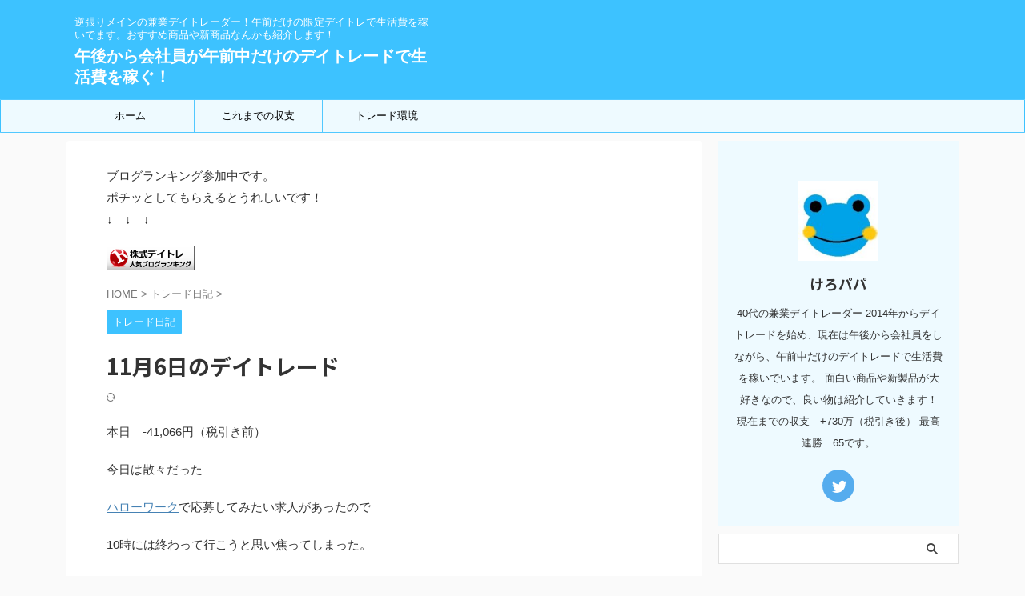

--- FILE ---
content_type: text/html; charset=UTF-8
request_url: https://trade.usakero.com/2018-11-06-232739/
body_size: 18168
content:

<!DOCTYPE html>
<!--[if lt IE 7]>
<html class="ie6" lang="ja"> <![endif]-->
<!--[if IE 7]>
<html class="i7" lang="ja"> <![endif]-->
<!--[if IE 8]>
<html class="ie" lang="ja"> <![endif]-->
<!--[if gt IE 8]><!-->
<html lang="ja" class="s-navi-search-overlay ">
	<!--<![endif]-->
	<head prefix="og: http://ogp.me/ns# fb: http://ogp.me/ns/fb# article: http://ogp.me/ns/article#">
		
	<!-- Global site tag (gtag.js) - Google Analytics -->
	<script async src="https://www.googletagmanager.com/gtag/js?id=UA-149460363-4"></script>
	<script>
	  window.dataLayer = window.dataLayer || [];
	  function gtag(){dataLayer.push(arguments);}
	  gtag('js', new Date());

	  gtag('config', 'UA-149460363-4');
	</script>
			<meta charset="UTF-8" >
		<meta name="viewport" content="width=device-width,initial-scale=1.0,user-scalable=no,viewport-fit=cover">
		<meta name="format-detection" content="telephone=no" >
		<meta name="referrer" content="no-referrer-when-downgrade"/>

		
		<link rel="alternate" type="application/rss+xml" title="午後から会社員が午前中だけのデイトレードで生活費を稼ぐ！ RSS Feed" href="https://trade.usakero.com/feed/" />
		<link rel="pingback" href="https://trade.usakero.com/xmlrpc.php" >
		<!--[if lt IE 9]>
		<script src="https://trade.usakero.com/wp-content/themes/affinger/js/html5shiv.js"></script>
		<![endif]-->
				<!--||  JM Twitter Cards by jmau111 v12  ||-->
<meta name="twitter:card" content="summary">
<meta name="twitter:creator" content="@p_usakero">
<meta name="twitter:site" content="@うさけろデイトレ">
<meta name="twitter:title" content="11月6日のデイトレード">
<!--||  /JM Twitter Cards by jmau111 v12  ||-->
<meta name='robots' content='max-image-preview:large' />
<link media="all" href="https://trade.usakero.com/wp-content/cache/autoptimize/css/autoptimize_6981192dd842e969f9bf91e05c7986f5.css" rel="stylesheet"><title>11月6日のデイトレード - 午後から会社員が午前中だけのデイトレードで生活費を稼ぐ！</title>
<link rel='dns-prefetch' href='//ajax.googleapis.com' />
<link rel='dns-prefetch' href='//s.w.org' />
<link rel='dns-prefetch' href='//c0.wp.com' />
		<!-- This site uses the Google Analytics by MonsterInsights plugin v9.11.1 - Using Analytics tracking - https://www.monsterinsights.com/ -->
							<script src="//www.googletagmanager.com/gtag/js?id=G-VGJN67CM3S"  data-cfasync="false" data-wpfc-render="false" type="text/javascript" async></script>
			<script data-cfasync="false" data-wpfc-render="false" type="text/javascript">
				var mi_version = '9.11.1';
				var mi_track_user = true;
				var mi_no_track_reason = '';
								var MonsterInsightsDefaultLocations = {"page_location":"https:\/\/trade.usakero.com\/2018-11-06-232739\/"};
								if ( typeof MonsterInsightsPrivacyGuardFilter === 'function' ) {
					var MonsterInsightsLocations = (typeof MonsterInsightsExcludeQuery === 'object') ? MonsterInsightsPrivacyGuardFilter( MonsterInsightsExcludeQuery ) : MonsterInsightsPrivacyGuardFilter( MonsterInsightsDefaultLocations );
				} else {
					var MonsterInsightsLocations = (typeof MonsterInsightsExcludeQuery === 'object') ? MonsterInsightsExcludeQuery : MonsterInsightsDefaultLocations;
				}

								var disableStrs = [
										'ga-disable-G-VGJN67CM3S',
									];

				/* Function to detect opted out users */
				function __gtagTrackerIsOptedOut() {
					for (var index = 0; index < disableStrs.length; index++) {
						if (document.cookie.indexOf(disableStrs[index] + '=true') > -1) {
							return true;
						}
					}

					return false;
				}

				/* Disable tracking if the opt-out cookie exists. */
				if (__gtagTrackerIsOptedOut()) {
					for (var index = 0; index < disableStrs.length; index++) {
						window[disableStrs[index]] = true;
					}
				}

				/* Opt-out function */
				function __gtagTrackerOptout() {
					for (var index = 0; index < disableStrs.length; index++) {
						document.cookie = disableStrs[index] + '=true; expires=Thu, 31 Dec 2099 23:59:59 UTC; path=/';
						window[disableStrs[index]] = true;
					}
				}

				if ('undefined' === typeof gaOptout) {
					function gaOptout() {
						__gtagTrackerOptout();
					}
				}
								window.dataLayer = window.dataLayer || [];

				window.MonsterInsightsDualTracker = {
					helpers: {},
					trackers: {},
				};
				if (mi_track_user) {
					function __gtagDataLayer() {
						dataLayer.push(arguments);
					}

					function __gtagTracker(type, name, parameters) {
						if (!parameters) {
							parameters = {};
						}

						if (parameters.send_to) {
							__gtagDataLayer.apply(null, arguments);
							return;
						}

						if (type === 'event') {
														parameters.send_to = monsterinsights_frontend.v4_id;
							var hookName = name;
							if (typeof parameters['event_category'] !== 'undefined') {
								hookName = parameters['event_category'] + ':' + name;
							}

							if (typeof MonsterInsightsDualTracker.trackers[hookName] !== 'undefined') {
								MonsterInsightsDualTracker.trackers[hookName](parameters);
							} else {
								__gtagDataLayer('event', name, parameters);
							}
							
						} else {
							__gtagDataLayer.apply(null, arguments);
						}
					}

					__gtagTracker('js', new Date());
					__gtagTracker('set', {
						'developer_id.dZGIzZG': true,
											});
					if ( MonsterInsightsLocations.page_location ) {
						__gtagTracker('set', MonsterInsightsLocations);
					}
										__gtagTracker('config', 'G-VGJN67CM3S', {"forceSSL":"true","link_attribution":"true"} );
										window.gtag = __gtagTracker;										(function () {
						/* https://developers.google.com/analytics/devguides/collection/analyticsjs/ */
						/* ga and __gaTracker compatibility shim. */
						var noopfn = function () {
							return null;
						};
						var newtracker = function () {
							return new Tracker();
						};
						var Tracker = function () {
							return null;
						};
						var p = Tracker.prototype;
						p.get = noopfn;
						p.set = noopfn;
						p.send = function () {
							var args = Array.prototype.slice.call(arguments);
							args.unshift('send');
							__gaTracker.apply(null, args);
						};
						var __gaTracker = function () {
							var len = arguments.length;
							if (len === 0) {
								return;
							}
							var f = arguments[len - 1];
							if (typeof f !== 'object' || f === null || typeof f.hitCallback !== 'function') {
								if ('send' === arguments[0]) {
									var hitConverted, hitObject = false, action;
									if ('event' === arguments[1]) {
										if ('undefined' !== typeof arguments[3]) {
											hitObject = {
												'eventAction': arguments[3],
												'eventCategory': arguments[2],
												'eventLabel': arguments[4],
												'value': arguments[5] ? arguments[5] : 1,
											}
										}
									}
									if ('pageview' === arguments[1]) {
										if ('undefined' !== typeof arguments[2]) {
											hitObject = {
												'eventAction': 'page_view',
												'page_path': arguments[2],
											}
										}
									}
									if (typeof arguments[2] === 'object') {
										hitObject = arguments[2];
									}
									if (typeof arguments[5] === 'object') {
										Object.assign(hitObject, arguments[5]);
									}
									if ('undefined' !== typeof arguments[1].hitType) {
										hitObject = arguments[1];
										if ('pageview' === hitObject.hitType) {
											hitObject.eventAction = 'page_view';
										}
									}
									if (hitObject) {
										action = 'timing' === arguments[1].hitType ? 'timing_complete' : hitObject.eventAction;
										hitConverted = mapArgs(hitObject);
										__gtagTracker('event', action, hitConverted);
									}
								}
								return;
							}

							function mapArgs(args) {
								var arg, hit = {};
								var gaMap = {
									'eventCategory': 'event_category',
									'eventAction': 'event_action',
									'eventLabel': 'event_label',
									'eventValue': 'event_value',
									'nonInteraction': 'non_interaction',
									'timingCategory': 'event_category',
									'timingVar': 'name',
									'timingValue': 'value',
									'timingLabel': 'event_label',
									'page': 'page_path',
									'location': 'page_location',
									'title': 'page_title',
									'referrer' : 'page_referrer',
								};
								for (arg in args) {
																		if (!(!args.hasOwnProperty(arg) || !gaMap.hasOwnProperty(arg))) {
										hit[gaMap[arg]] = args[arg];
									} else {
										hit[arg] = args[arg];
									}
								}
								return hit;
							}

							try {
								f.hitCallback();
							} catch (ex) {
							}
						};
						__gaTracker.create = newtracker;
						__gaTracker.getByName = newtracker;
						__gaTracker.getAll = function () {
							return [];
						};
						__gaTracker.remove = noopfn;
						__gaTracker.loaded = true;
						window['__gaTracker'] = __gaTracker;
					})();
									} else {
										console.log("");
					(function () {
						function __gtagTracker() {
							return null;
						}

						window['__gtagTracker'] = __gtagTracker;
						window['gtag'] = __gtagTracker;
					})();
									}
			</script>
							<!-- / Google Analytics by MonsterInsights -->
		<script type="text/javascript">
window._wpemojiSettings = {"baseUrl":"https:\/\/s.w.org\/images\/core\/emoji\/14.0.0\/72x72\/","ext":".png","svgUrl":"https:\/\/s.w.org\/images\/core\/emoji\/14.0.0\/svg\/","svgExt":".svg","source":{"concatemoji":"https:\/\/trade.usakero.com\/wp-includes\/js\/wp-emoji-release.min.js?ver=6.0.1"}};
/*! This file is auto-generated */
!function(e,a,t){var n,r,o,i=a.createElement("canvas"),p=i.getContext&&i.getContext("2d");function s(e,t){var a=String.fromCharCode,e=(p.clearRect(0,0,i.width,i.height),p.fillText(a.apply(this,e),0,0),i.toDataURL());return p.clearRect(0,0,i.width,i.height),p.fillText(a.apply(this,t),0,0),e===i.toDataURL()}function c(e){var t=a.createElement("script");t.src=e,t.defer=t.type="text/javascript",a.getElementsByTagName("head")[0].appendChild(t)}for(o=Array("flag","emoji"),t.supports={everything:!0,everythingExceptFlag:!0},r=0;r<o.length;r++)t.supports[o[r]]=function(e){if(!p||!p.fillText)return!1;switch(p.textBaseline="top",p.font="600 32px Arial",e){case"flag":return s([127987,65039,8205,9895,65039],[127987,65039,8203,9895,65039])?!1:!s([55356,56826,55356,56819],[55356,56826,8203,55356,56819])&&!s([55356,57332,56128,56423,56128,56418,56128,56421,56128,56430,56128,56423,56128,56447],[55356,57332,8203,56128,56423,8203,56128,56418,8203,56128,56421,8203,56128,56430,8203,56128,56423,8203,56128,56447]);case"emoji":return!s([129777,127995,8205,129778,127999],[129777,127995,8203,129778,127999])}return!1}(o[r]),t.supports.everything=t.supports.everything&&t.supports[o[r]],"flag"!==o[r]&&(t.supports.everythingExceptFlag=t.supports.everythingExceptFlag&&t.supports[o[r]]);t.supports.everythingExceptFlag=t.supports.everythingExceptFlag&&!t.supports.flag,t.DOMReady=!1,t.readyCallback=function(){t.DOMReady=!0},t.supports.everything||(n=function(){t.readyCallback()},a.addEventListener?(a.addEventListener("DOMContentLoaded",n,!1),e.addEventListener("load",n,!1)):(e.attachEvent("onload",n),a.attachEvent("onreadystatechange",function(){"complete"===a.readyState&&t.readyCallback()})),(e=t.source||{}).concatemoji?c(e.concatemoji):e.wpemoji&&e.twemoji&&(c(e.twemoji),c(e.wpemoji)))}(window,document,window._wpemojiSettings);
</script>

	










<link rel='stylesheet' id='fonts-googleapis-notosansjp-css'  href='//fonts.googleapis.com/css?family=Noto+Sans+JP%3A400%2C700&#038;display=swap&#038;subset=japanese&#038;ver=6.0.1' type='text/css' media='all' />


<link rel='stylesheet' id='single-css'  href='https://trade.usakero.com/wp-content/themes/affinger/st-rankcss.php' type='text/css' media='all' />
<link rel='stylesheet' id='st-themecss-css'  href='https://trade.usakero.com/wp-content/themes/affinger/st-themecss-loader.php?ver=6.0.1' type='text/css' media='all' />

<script type='text/javascript' async='async' src='https://trade.usakero.com/wp-content/plugins/google-analytics-for-wordpress/assets/js/frontend-gtag.min.js?ver=9.11.1' id='monsterinsights-frontend-script-js'></script>
<script data-cfasync="false" data-wpfc-render="false" type="text/javascript" id='monsterinsights-frontend-script-js-extra'>/* <![CDATA[ */
var monsterinsights_frontend = {"js_events_tracking":"true","download_extensions":"doc,pdf,ppt,zip,xls,docx,pptx,xlsx","inbound_paths":"[{\"path\":\"\\\/go\\\/\",\"label\":\"affiliate\"},{\"path\":\"\\\/recommend\\\/\",\"label\":\"affiliate\"}]","home_url":"https:\/\/trade.usakero.com","hash_tracking":"false","v4_id":"G-VGJN67CM3S"};/* ]]> */
</script>
<script type='text/javascript' async='async' src='//ajax.googleapis.com/ajax/libs/jquery/1.11.3/jquery.min.js?ver=1.11.3' id='jquery-js'></script>
<script type='text/javascript' async='async' src='https://trade.usakero.com/wp-content/cache/autoptimize/js/autoptimize_single_9efd56b72b4340d81698220fddc4813c.js?v=1.1.10' id='yyi_rinker_event_tracking_script-js'></script>
<link rel="https://api.w.org/" href="https://trade.usakero.com/wp-json/" /><link rel="alternate" type="application/json" href="https://trade.usakero.com/wp-json/wp/v2/posts/86" /><link rel='shortlink' href='https://trade.usakero.com/?p=86' />
<link rel="alternate" type="application/json+oembed" href="https://trade.usakero.com/wp-json/oembed/1.0/embed?url=https%3A%2F%2Ftrade.usakero.com%2F2018-11-06-232739%2F" />
<link rel="alternate" type="text/xml+oembed" href="https://trade.usakero.com/wp-json/oembed/1.0/embed?url=https%3A%2F%2Ftrade.usakero.com%2F2018-11-06-232739%2F&#038;format=xml" />
	
		<meta name="robots" content="index, follow" />
<meta name="google-site-verification" content="3vYgHWez1f29L2cJLwPqUUQQGE5-gbrLfRHSb_Rf8u8" />
<script data-ad-client="ca-pub-3313050503049643" async src="https://pagead2.googlesyndication.com/pagead/js/adsbygoogle.js"></script>
<link rel="canonical" href="https://trade.usakero.com/2018-11-06-232739/" />

<!-- Jetpack Open Graph Tags -->
<meta property="og:type" content="article" />
<meta property="og:title" content="11月6日のデイトレード" />
<meta property="og:url" content="https://trade.usakero.com/2018-11-06-232739/" />
<meta property="og:description" content="本日　-41,066円（税引き前） 今日は散々だった ハローワークで応募してみたい求人があったので 10時には&hellip;" />
<meta property="article:published_time" content="2018-11-06T14:27:39+00:00" />
<meta property="article:modified_time" content="-001-11-30T00:00:00+00:00" />
<meta property="og:site_name" content="午後から会社員が午前中だけのデイトレードで生活費を稼ぐ！" />
<meta property="og:image" content="https://trade.usakero.com/wp-content/uploads/2020/09/cropped-kero_pa_niko1.jpg" />
<meta property="og:image:width" content="512" />
<meta property="og:image:height" content="512" />
<meta property="og:image:alt" content="" />
<meta property="og:locale" content="ja_JP" />

<!-- End Jetpack Open Graph Tags -->
<link rel="icon" href="https://trade.usakero.com/wp-content/uploads/2020/09/cropped-kero_pa_niko1-32x32.jpg" sizes="32x32" />
<link rel="icon" href="https://trade.usakero.com/wp-content/uploads/2020/09/cropped-kero_pa_niko1-192x192.jpg" sizes="192x192" />
<link rel="apple-touch-icon" href="https://trade.usakero.com/wp-content/uploads/2020/09/cropped-kero_pa_niko1-180x180.jpg" />
<meta name="msapplication-TileImage" content="https://trade.usakero.com/wp-content/uploads/2020/09/cropped-kero_pa_niko1-270x270.jpg" />
		
<!-- OGP -->

<meta property="og:type" content="article">
<meta property="og:title" content="11月6日のデイトレード">
<meta property="og:url" content="https://trade.usakero.com/2018-11-06-232739/">
<meta property="og:description" content="本日　-41,066円（税引き前） 今日は散々だった ハローワークで応募してみたい求人があったので 10時には終わって行こうと思い焦ってしまった。 序盤から全然とれず INしたものは悉く含み損だけが増">
<meta property="og:site_name" content="午後から会社員が午前中だけのデイトレードで生活費を稼ぐ！">
<meta property="og:image" content="https://trade.usakero.com/wp-content/themes/affinger/images/no-img.png">


	<meta property="article:published_time" content="2018-11-06T23:27:39+09:00" />
		<meta property="article:author" content="けろパパ" />

				<meta name="twitter:card" content="summary_large_image">
	
	<meta name="twitter:site" content="@usakero_com">
	<meta name="twitter:title" content="11月6日のデイトレード">
	<meta name="twitter:description" content="本日　-41,066円（税引き前） 今日は散々だった ハローワークで応募してみたい求人があったので 10時には終わって行こうと思い焦ってしまった。 序盤から全然とれず INしたものは悉く含み損だけが増">
	<meta name="twitter:image" content="https://trade.usakero.com/wp-content/themes/affinger/images/no-img.png">
<!-- /OGP -->
		


<script>
	(function (window, document, $, undefined) {
		'use strict';

		var SlideBox = (function () {
			/**
			 * @param $element
			 *
			 * @constructor
			 */
			function SlideBox($element) {
				this._$element = $element;
			}

			SlideBox.prototype.$content = function () {
				return this._$element.find('[data-st-slidebox-content]');
			};

			SlideBox.prototype.$toggle = function () {
				return this._$element.find('[data-st-slidebox-toggle]');
			};

			SlideBox.prototype.$icon = function () {
				return this._$element.find('[data-st-slidebox-icon]');
			};

			SlideBox.prototype.$text = function () {
				return this._$element.find('[data-st-slidebox-text]');
			};

			SlideBox.prototype.is_expanded = function () {
				return !!(this._$element.filter('[data-st-slidebox-expanded="true"]').length);
			};

			SlideBox.prototype.expand = function () {
				var self = this;

				this.$content().slideDown()
					.promise()
					.then(function () {
						var $icon = self.$icon();
						var $text = self.$text();

						$icon.removeClass($icon.attr('data-st-slidebox-icon-collapsed'))
							.addClass($icon.attr('data-st-slidebox-icon-expanded'))

						$text.text($text.attr('data-st-slidebox-text-expanded'))

						self._$element.removeClass('is-collapsed')
							.addClass('is-expanded');

						self._$element.attr('data-st-slidebox-expanded', 'true');
					});
			};

			SlideBox.prototype.collapse = function () {
				var self = this;

				this.$content().slideUp()
					.promise()
					.then(function () {
						var $icon = self.$icon();
						var $text = self.$text();

						$icon.removeClass($icon.attr('data-st-slidebox-icon-expanded'))
							.addClass($icon.attr('data-st-slidebox-icon-collapsed'))

						$text.text($text.attr('data-st-slidebox-text-collapsed'))

						self._$element.removeClass('is-expanded')
							.addClass('is-collapsed');

						self._$element.attr('data-st-slidebox-expanded', 'false');
					});
			};

			SlideBox.prototype.toggle = function () {
				if (this.is_expanded()) {
					this.collapse();
				} else {
					this.expand();
				}
			};

			SlideBox.prototype.add_event_listeners = function () {
				var self = this;

				this.$toggle().on('click', function (event) {
					self.toggle();
				});
			};

			SlideBox.prototype.initialize = function () {
				this.add_event_listeners();
			};

			return SlideBox;
		}());

		function on_ready() {
			var slideBoxes = [];

			$('[data-st-slidebox]').each(function () {
				var $element = $(this);
				var slideBox = new SlideBox($element);

				slideBoxes.push(slideBox);

				slideBox.initialize();
			});

			return slideBoxes;
		}

		$(on_ready);
	}(window, window.document, jQuery));
</script>


<script>
	jQuery(function(){
		jQuery("#toc_container:not(:has(ul ul))").addClass("only-toc");
		jQuery(".st-ac-box ul:has(.cat-item)").each(function(){
			jQuery(this).addClass("st-ac-cat");
		});
	});
</script>

<script>
	jQuery(function(){
						jQuery('.st-star').parent('.rankh4').css('padding-bottom','5px'); // スターがある場合のランキング見出し調整
	});
</script>



	<script>
		$(function() {
			$('.is-style-st-paragraph-kaiwa').wrapInner('<span class="st-paragraph-kaiwa-text">');
		});
	</script>

	<script>
		$(function() {
			$('.is-style-st-paragraph-kaiwa-b').wrapInner('<span class="st-paragraph-kaiwa-text">');
		});
	</script>

<script>
	/* 段落スタイルを調整 */
	$(function() {
		$( '[class^="is-style-st-paragraph-"],[class*=" is-style-st-paragraph-"]' ).wrapInner( '<span class="st-noflex"></span>' );
	});
</script>

	<script>
		jQuery(function($) {
			$("p:empty").remove();
		});
	</script>

			</head>
	<body class="post-template-default single single-post postid-86 single-format-standard not-front-page" >
				<div id="st-ami">
				<div id="wrapper" class="">
				<div id="wrapper-in">
					
<header id="">
	<div id="header-full">
		<div id="headbox-bg">
			<div id="headbox">

					<nav id="s-navi" class="pcnone" data-st-nav data-st-nav-type="normal">
		<dl class="acordion is-active" data-st-nav-primary>
			<dt class="trigger">
				<p class="acordion_button"><span class="op op-menu"><i class="st-fa st-svg-menu"></i></span></p>

				
									<div id="st-mobile-logo"></div>
				
				<!-- 追加メニュー -->
				
				<!-- 追加メニュー2 -->
				
			</dt>

			<dd class="acordion_tree">
				<div class="acordion_tree_content">

											<div class="st-ac-box">
							<div id="search-4" class="st-widgets-box ac-widgets-top widget_search"><div id="search" class="search-custom-d">
	<form method="get" id="searchform" action="https://trade.usakero.com/">
		<label class="hidden" for="s">
					</label>
		<input type="text" placeholder="" value="" name="s" id="s" />
		<input type="submit" value="&#xf002;" class="st-fa" id="searchsubmit" />
	</form>
</div>
<!-- /stinger -->
</div>						</div>
					

												<div class="menu-%e3%82%b0%e3%83%ad%e3%83%bc%e3%83%90%e3%83%ab%e3%83%a1%e3%83%8b%e3%83%a5%e3%83%bc-container"><ul id="menu-%e3%82%b0%e3%83%ad%e3%83%bc%e3%83%90%e3%83%ab%e3%83%a1%e3%83%8b%e3%83%a5%e3%83%bc" class="menu"><li id="menu-item-813" class="menu-item menu-item-type-custom menu-item-object-custom menu-item-home menu-item-813"><a href="https://trade.usakero.com/"><span class="menu-item-label">ホーム</span></a></li>
<li id="menu-item-810" class="menu-item menu-item-type-post_type menu-item-object-page menu-item-810"><a href="https://trade.usakero.com/income/"><span class="menu-item-label">これまでの収支</span></a></li>
<li id="menu-item-4305" class="menu-item menu-item-type-taxonomy menu-item-object-category menu-item-4305"><a href="https://trade.usakero.com/category/environment/"><span class="menu-item-label">トレード環境</span></a></li>
</ul></div>						<div class="clear"></div>

					
				</div>
			</dd>

					</dl>

					</nav>

									<div id="header-l">
						
						<div id="st-text-logo">
							
    
		
			<!-- キャプション -->
			
				          		 	 <p class="descr sitenametop">
           		     	逆張りメインの兼業デイトレーダー！午前だけの限定デイトレで生活費を稼いでます。おすすめ商品や新商品なんかも紹介します！           			 </p>
				
			
			<!-- ロゴ又はブログ名 -->
			          		  <p class="sitename"><a href="https://trade.usakero.com/">
              		                  		    午後から会社員が午前中だけのデイトレードで生活費を稼ぐ！               		           		  </a></p>
        				<!-- ロゴ又はブログ名ここまで -->

		
	
						</div>
					</div><!-- /#header-l -->
				
				<div id="header-r" class="smanone">
					
				</div><!-- /#header-r -->

			</div><!-- /#headbox -->
		</div><!-- /#headbox-bg clearfix -->

		
		
		
		
			

<div id="gazou-wide">
			<div id="st-menubox">
			<div id="st-menuwide">
				<nav class="smanone clearfix"><ul id="menu-%e3%82%b0%e3%83%ad%e3%83%bc%e3%83%90%e3%83%ab%e3%83%a1%e3%83%8b%e3%83%a5%e3%83%bc-1" class="menu"><li class="menu-item menu-item-type-custom menu-item-object-custom menu-item-home menu-item-813"><a href="https://trade.usakero.com/">ホーム</a></li>
<li class="menu-item menu-item-type-post_type menu-item-object-page menu-item-810"><a href="https://trade.usakero.com/income/">これまでの収支</a></li>
<li class="menu-item menu-item-type-taxonomy menu-item-object-category menu-item-4305"><a href="https://trade.usakero.com/category/environment/">トレード環境</a></li>
</ul></nav>			</div>
		</div>
						<div id="st-headerbox">
				<div id="st-header">
				</div>
			</div>
			</div>
	
	</div><!-- #header-full -->

	





</header>

					<div id="content-w">

					
					
	
			<div id="st-header-post-under-box" class="st-header-post-no-data "
		     style="">
			<div class="st-dark-cover">
							</div>
		</div>
	
<div id="content" class="clearfix">
	<div id="contentInner">
		<main>
			<article>
									<div id="post-86" class="st-post post-86 post type-post status-publish format-standard hentry category-trade">
				
					
																
																		<div id="text-16" class="st-widgets-box post-widgets-top widget_text">			<div class="textwidget"><p>ブログランキング参加中です。<br />
ポチッとしてもらえるとうれしいです！<br />
↓　↓　↓</p>
</div>
		</div><div id="custom_html-3" class="widget_text st-widgets-box post-widgets-top widget_custom_html"><div class="textwidget custom-html-widget"><a href="https://blog.with2.net/link/?id=2028456&amp;cid=2341"><img title="デイトレードランキング" src="https://blog.with2.net/img/banner/c/banner_1/br_c_2341_1.gif" width="110" height="31"></a></div></div>											
					<!--ぱんくず -->
											<div
							id="breadcrumb">
							<ol itemscope itemtype="http://schema.org/BreadcrumbList">
								<li itemprop="itemListElement" itemscope itemtype="http://schema.org/ListItem">
									<a href="https://trade.usakero.com" itemprop="item">
										<span itemprop="name">HOME</span>
									</a>
									&gt;
									<meta itemprop="position" content="1"/>
								</li>

								
																	<li itemprop="itemListElement" itemscope itemtype="http://schema.org/ListItem">
										<a href="https://trade.usakero.com/category/trade/" itemprop="item">
											<span
												itemprop="name">トレード日記</span>
										</a>
										&gt;
										<meta itemprop="position" content="2"/>
									</li>
																								</ol>

													</div>
										<!--/ ぱんくず -->

					<!--ループ開始 -->
										
																									<p class="st-catgroup">
								<a href="https://trade.usakero.com/category/trade/" title="View all posts in トレード日記" rel="category tag"><span class="catname st-catid2">トレード日記</span></a>							</p>
						
						<h1 class="entry-title">11月6日のデイトレード</h1>

							<div class="blogbox ">
		<p><span class="kdate">
													<i class="st-fa st-svg-refresh"></i><time class="updated" datetime=""></time>
						</span></p>
	</div>
					
					
					
					<div class="mainbox">
						<div id="nocopy" ><!-- コピー禁止エリアここから -->
							
							
							
							<div class="entry-content">
								<p>本日　-41,066円（税引き前）</p>
</p>
<p>今日は散々だった</p>
<p><a class="keyword" href="http://d.hatena.ne.jp/keyword/%A5%CF%A5%ED%A1%BC%A5%EF%A1%BC%A5%AF">ハローワーク</a>で応募してみたい求人があったので</p>
<p>10時には終わって行こうと思い焦ってしまった。</p>
</p>
<p>序盤から全然とれず</p>
<p>INしたものは悉く含み損だけが増えていく</p>
<p>そんな中でもなんとか収支が-8000円ぐらいで終えれるチャンスがきた</p>
<p>が</p>
<p>欲をかいてしまいそこから下落</p>
<p>更にこんな日は何やってもダメで</p>
<p>4422　ＶＡＬＵＥＮＥＸ</p>
<p>にINしたが瞬間的に+4000円ぐらいの含みになった後急落</p>
<p>またちょっと上がってあともう少しで買値ぐらいと思ったらまたズドンと落とされ</p>
<p>反射的に<a class="keyword" href="http://d.hatena.ne.jp/keyword/%A5%CA%A5%F3%A5%D4%A5%F3">ナンピン</a>し更に下げられ-25000円ぐらいの含み損までいってしまった</p>
<p>それを取り返そうと他にもINしたが全部<a class="keyword" href="http://d.hatena.ne.jp/keyword/%CE%A2%CC%DC">裏目</a>にでてしまい更に含み損拡大</p>
<p>全くいいところなく最後は<a class="keyword" href="http://d.hatena.ne.jp/keyword/%A5%ED%A5%B9%A5%AB%A5%C3%A5%C8">ロスカット</a>の嵐</p>
</p>
<p>今日はとにかくなにもかもがダメだった</p>
<p>自分で決めたルールが守られない</p>
<p>サイテーだった</p>
</p>
<p>この負けを大いに反省し明日はいいトレードができるようにしよう</p>
							</div>
						</div><!-- コピー禁止エリアここまで -->

												
					<div class="adbox">
				
									
		
		
		<div class="textwidget custom-html-widget">
			<script async src="https://pagead2.googlesyndication.com/pagead/js/adsbygoogle.js"></script>
<!-- ダブルレクタングル -->
<ins class="adsbygoogle"
     style="display:inline-block;width:336px;height:300px"
     data-ad-client="ca-pub-3313050503049643"
     data-ad-slot="1818412077"></ins>
<script>
     (adsbygoogle = window.adsbygoogle || []).push({});
</script>		</div>

		
							
	
									<div style="padding-top:10px;">
						
					
		
		
		<div class="textwidget custom-html-widget">
			<script async src="https://pagead2.googlesyndication.com/pagead/js/adsbygoogle.js"></script>
<!-- ダブルレクタングル -->
<ins class="adsbygoogle"
     style="display:inline-block;width:336px;height:300px"
     data-ad-client="ca-pub-3313050503049643"
     data-ad-slot="1818412077"></ins>
<script>
     (adsbygoogle = window.adsbygoogle || []).push({});
</script>		</div>

		
				
	
					</div>
							</div>
			

																					
		<div id="st_custom_html_widget-6" class="widget_text st-widgets-box post-widgets-bottom widget_st_custom_html_widget">
		
		<div class="textwidget custom-html-widget">
			<script async src="https://pagead2.googlesyndication.com/pagead/js/adsbygoogle.js"></script>
<ins class="adsbygoogle"
     style="display:block"
     data-ad-format="autorelaxed"
     data-ad-client="ca-pub-3313050503049643"
     data-ad-slot="8521570157"></ins>
<script>
     (adsbygoogle = window.adsbygoogle || []).push({});
</script>		</div>

		</div>
															
					</div><!-- .mainboxここまで -->

																
					
					
	
	<div class="sns st-sns-singular">
	<ul class="clearfix">
					<!--ツイートボタン-->
			<li class="twitter">
			<a rel="nofollow" onclick="window.open('//twitter.com/intent/tweet?url=https%3A%2F%2Ftrade.usakero.com%2F2018-11-06-232739%2F&text=11%E6%9C%886%E6%97%A5%E3%81%AE%E3%83%87%E3%82%A4%E3%83%88%E3%83%AC%E3%83%BC%E3%83%89&via=usakero_com&tw_p=tweetbutton', '', 'width=500,height=450'); return false;"><i class="st-fa st-svg-twitter"></i><span class="snstext " >Twitter</span></a>
			</li>
		
					<!--シェアボタン-->
			<li class="facebook">
			<a href="//www.facebook.com/sharer.php?src=bm&u=https%3A%2F%2Ftrade.usakero.com%2F2018-11-06-232739%2F&t=11%E6%9C%886%E6%97%A5%E3%81%AE%E3%83%87%E3%82%A4%E3%83%88%E3%83%AC%E3%83%BC%E3%83%89" target="_blank" rel="nofollow noopener"><i class="st-fa st-svg-facebook"></i><span class="snstext " >Share</span>
			</a>
			</li>
		
					<!--ポケットボタン-->
			<li class="pocket">
			<a rel="nofollow" onclick="window.open('//getpocket.com/edit?url=https%3A%2F%2Ftrade.usakero.com%2F2018-11-06-232739%2F&title=11%E6%9C%886%E6%97%A5%E3%81%AE%E3%83%87%E3%82%A4%E3%83%88%E3%83%AC%E3%83%BC%E3%83%89', '', 'width=500,height=350'); return false;"><i class="st-fa st-svg-get-pocket"></i><span class="snstext " >Pocket</span></a></li>
		
					<!--はてブボタン-->
			<li class="hatebu">
				<a href="//b.hatena.ne.jp/entry/https://trade.usakero.com/2018-11-06-232739/" class="hatena-bookmark-button" data-hatena-bookmark-layout="simple" title="11月6日のデイトレード" rel="nofollow"><i class="st-fa st-svg-hateb"></i><span class="snstext " >Hatena</span>
				</a><script type="text/javascript" src="//b.st-hatena.com/js/bookmark_button.js" charset="utf-8" async="async"></script>

			</li>
		
		
					<!--LINEボタン-->
			<li class="line">
			<a href="//line.me/R/msg/text/?11%E6%9C%886%E6%97%A5%E3%81%AE%E3%83%87%E3%82%A4%E3%83%88%E3%83%AC%E3%83%BC%E3%83%89%0Ahttps%3A%2F%2Ftrade.usakero.com%2F2018-11-06-232739%2F" target="_blank" rel="nofollow noopener"><i class="st-fa st-svg-line" aria-hidden="true"></i><span class="snstext" >LINE</span></a>
			</li>
		
		
					<!--URLコピーボタン-->
			<li class="share-copy">
			<a href="#" rel="nofollow" data-st-copy-text="11月6日のデイトレード / https://trade.usakero.com/2018-11-06-232739/"><i class="st-fa st-svg-clipboard"></i><span class="snstext" >URLコピー</span></a>
			</li>
		
	</ul>

	</div>

											
											<p class="tagst">
							<i class="st-fa st-svg-folder-open-o" aria-hidden="true"></i>-<a href="https://trade.usakero.com/category/trade/" rel="category tag">トレード日記</a><br/>
													</p>
					
					<aside>
						<p class="author" style="display:none;"><a href="https://trade.usakero.com/author/xyz/" title="けろパパ" class="vcard author"><span class="fn">author</span></a></p>
																		<!--ループ終了-->

																			
						<!--関連記事-->
						
	
	<h4 class="point"><span class="point-in">関連記事</span></h4>

	
<div class="kanren" data-st-load-more-content
     data-st-load-more-id="fb659d1e-708a-48bb-a55f-1c8afae445ad">
			
			
			
			<dl class="clearfix">
				<dt><a href="https://trade.usakero.com/trade20220207/">
						
															<img width="150" height="150" src="https://trade.usakero.com/wp-content/uploads/2022/02/デイトレアイキャッチ20220207-150x150.png" class="attachment-st_thumb150 size-st_thumb150 wp-post-image" alt="" loading="lazy" srcset="https://trade.usakero.com/wp-content/uploads/2022/02/デイトレアイキャッチ20220207-150x150.png 150w, https://trade.usakero.com/wp-content/uploads/2022/02/デイトレアイキャッチ20220207-100x100.png 100w" sizes="(max-width: 150px) 100vw, 150px" />							
											</a></dt>
				<dd>
					
	
	<p class="st-catgroup itiran-category">
		<a href="https://trade.usakero.com/category/trade/" title="View all posts in トレード日記" rel="category tag"><span class="catname st-catid2">トレード日記</span></a>	</p>

					<h5 class="kanren-t">
						<a href="https://trade.usakero.com/trade20220207/">2月7日のデイトレード</a>
					</h5>

						<div class="st-excerpt smanone">
		<p>本日のトレード内容と反省 今日もヒドイ 今日はやるばやるほどハマっていく泥沼状態 INすればするほどヤラレ続けていく そして相変わらずアルゴに邪魔されまくって売らしてもらえない 含み益で売ろうとすると ... </p>
	</div>

					
				</dd>
			</dl>
		
			
			
			<dl class="clearfix">
				<dt><a href="https://trade.usakero.com/2016-06-23-103809/">
						
							
																	<img src="https://trade.usakero.com/wp-content/themes/affinger/images/no-img.png"
									     alt="no image" title="no image" width="100" height="100"/>
								
							
											</a></dt>
				<dd>
					
	
	<p class="st-catgroup itiran-category">
		<a href="https://trade.usakero.com/category/trade/" title="View all posts in トレード日記" rel="category tag"><span class="catname st-catid2">トレード日記</span></a>	</p>

					<h5 class="kanren-t">
						<a href="https://trade.usakero.com/2016-06-23-103809/">6月23日のデイトレード</a>
					</h5>

						<div class="st-excerpt smanone">
		<p>本日　+12,772円（税引き前） 2日間働いて体中筋肉痛でイタイ・・・ 疲れてるんだけど、朝の6時くらいには目が覚めてしまい、なかなか疲れがとれない・・・ ずっと身体動かしてなかったんで、しばらくは ... </p>
	</div>

					
				</dd>
			</dl>
		
			
			
			<dl class="clearfix">
				<dt><a href="https://trade.usakero.com/2019-09-25-104422/">
						
							
																	<img src="https://trade.usakero.com/wp-content/themes/affinger/images/no-img.png"
									     alt="no image" title="no image" width="100" height="100"/>
								
							
											</a></dt>
				<dd>
					
	
	<p class="st-catgroup itiran-category">
		<a href="https://trade.usakero.com/category/trade/" title="View all posts in トレード日記" rel="category tag"><span class="catname st-catid2">トレード日記</span></a>	</p>

					<h5 class="kanren-t">
						<a href="https://trade.usakero.com/2019-09-25-104422/">9/25のデイトレード</a>
					</h5>

						<div class="st-excerpt smanone">
		<p>本日　+12380円（税引き前） 今日は結構チャンスがあった方なので手数は10トレードほど 以前に比べれば全然少ない ちょっと慎重になりすぎてすところもあるが　もう少しいきたい 6035　IRJHD  ... </p>
	</div>

					
				</dd>
			</dl>
		
			
			
			<dl class="clearfix">
				<dt><a href="https://trade.usakero.com/trade20210618/">
						
															<img width="150" height="150" src="https://trade.usakero.com/wp-content/uploads/2021/06/デイトレアイキャッチ20210618-150x150.png" class="attachment-st_thumb150 size-st_thumb150 wp-post-image" alt="" loading="lazy" srcset="https://trade.usakero.com/wp-content/uploads/2021/06/デイトレアイキャッチ20210618-150x150.png 150w, https://trade.usakero.com/wp-content/uploads/2021/06/デイトレアイキャッチ20210618-100x100.png 100w" sizes="(max-width: 150px) 100vw, 150px" />							
											</a></dt>
				<dd>
					
	
	<p class="st-catgroup itiran-category">
		<a href="https://trade.usakero.com/category/trade/" title="View all posts in トレード日記" rel="category tag"><span class="catname st-catid2">トレード日記</span></a>	</p>

					<h5 class="kanren-t">
						<a href="https://trade.usakero.com/trade20210618/">6月18日のデイトレード</a>
					</h5>

						<div class="st-excerpt smanone">
		<p>昨日はせっかく稼いだのに、後半減らしまくってしまったので、 最後まで集中していきたいと思います 金曜日だし勝ちにこだわりたい 本日のトレード内容と反省 朝すぐに 8040　東京ソワールの下げでIN う ... </p>
	</div>

					
				</dd>
			</dl>
		
			
			
			<dl class="clearfix">
				<dt><a href="https://trade.usakero.com/2018-07-20-114206/">
						
							
																	<img src="https://trade.usakero.com/wp-content/themes/affinger/images/no-img.png"
									     alt="no image" title="no image" width="100" height="100"/>
								
							
											</a></dt>
				<dd>
					
	
	<p class="st-catgroup itiran-category">
		<a href="https://trade.usakero.com/category/trade/" title="View all posts in トレード日記" rel="category tag"><span class="catname st-catid2">トレード日記</span></a>	</p>

					<h5 class="kanren-t">
						<a href="https://trade.usakero.com/2018-07-20-114206/">7月20日のデイトレード</a>
					</h5>

						<div class="st-excerpt smanone">
		<p>本日　+15,466円（税引き前） 朝イチ 一気に下げた 9271　和心 に指値するも自分のはささらずに上げ ささってればなぁ 3904　カヤック に200株INするも下げ ナンピン200株して　都合 ... </p>
	</div>

					
				</dd>
			</dl>
					</div>


						<!--ページナビ-->
						
<div class="p-navi clearfix">

			<a class="st-prev-link" href="https://trade.usakero.com/2018-11-05-102953/">
			<p class="st-prev">
				<i class="st-svg st-svg-angle-right"></i>
																	<span class="st-prev-title">11月5日のデイトレード</span>
			</p>
		</a>
	
			<a class="st-next-link" href="https://trade.usakero.com/2018-11-07-104306/">
			<p class="st-next">
				<span class="st-prev-title">11月7日のデイトレード</span>
																	<i class="st-svg st-svg-angle-right"></i>
			</p>
		</a>
	</div>

					</aside>

				</div>
				<!--/post-->
			</article>
		</main>
	</div>
	<!-- /#contentInner -->
	<div id="side">
	<aside>

					<div class="side-topad">
				<div id="authorst_widget-1" class="ad widget_authorst_widget"><div class="st-author-box st-author-master">

<div class="st-author-profile">
		<div class="st-author-profile-avatar">
					<img alt='アバター画像' src='https://trade.usakero.com/wp-content/uploads/2021/05/kero_pa_niko-150x150.jpg' srcset='https://trade.usakero.com/wp-content/uploads/2021/05/kero_pa_niko.jpg 2x' class='avatar avatar-150 photo' height='150' width='150' />			</div>

	<div class="post st-author-profile-content">
		<p class="st-author-nickname">けろパパ</p>
		<p class="st-author-description">40代の兼業デイトレーダー
2014年からデイトレードを始め、現在は午後から会社員をしながら、午前中だけのデイトレードで生活費を稼いでいます。
面白い商品や新製品が大好きなので、良い物は紹介していきます！
現在までの収支　+730万（税引き後）
最高連勝　65です。</p>
		<div class="sns">
			<ul class="profile-sns clearfix">

									<li class="twitter"><a rel="nofollow" href="https://twitter.com/usakero_com" target="_blank"><i class="st-fa st-svg-twitter" aria-hidden="true"></i></a></li>
				
				
				
				
				
				
				
				
			</ul>
		</div>
			</div>
</div>
</div></div><div id="search-2" class="ad widget_search"><div id="search" class="search-custom-d">
	<form method="get" id="searchform" action="https://trade.usakero.com/">
		<label class="hidden" for="s">
					</label>
		<input type="text" placeholder="" value="" name="s" id="s" />
		<input type="submit" value="&#xf002;" class="st-fa" id="searchsubmit" />
	</form>
</div>
<!-- /stinger -->
</div><div id="text-2" class="ad widget_text">			<div class="textwidget"><p>ブログランキング参加中です。<br />
応援よろしくお願いします！<br />
↓　↓　↓</p>
<p><a href="https://stock.blogmura.com/daytrade/ranking/in?p_cid=11036777" target="_blank" rel="noopener"><img src="https://b.blogmura.com/stock/daytrade/88_31.gif" alt="にほんブログ村 株ブログ 株 デイトレードへ" width="88" height="31" border="0" /></a><br />
<a href="https://stock.blogmura.com/daytrade/ranking/in?p_cid=11036777" target="_blank" rel="noopener">にほんブログ村</a></p>
<p><a href="//blog.with2.net/link/?2028456:2341"><img title="株式デイトレードランキング" src="https://blog.with2.net/img/banner/c/banner_1/br_c_2341_1.gif" /></a><br />
<a style="font-size: 0.9em;" href="//blog.with2.net/link/?2028456:2341" target="_blank" rel="noopener">株式デイトレードランキング</a></p>
</div>
		</div>
		<div id="recent-posts-2" class="ad widget_recent_entries">
		<p class="st-widgets-title"><span>最近の投稿</span></p>
		<ul>
											<li>
					<a href="https://trade.usakero.com/trade-end/">ブログ終了します</a>
									</li>
											<li>
					<a href="https://trade.usakero.com/comment-close/">ウザいコメントが来るのでコメント欄を閉鎖します</a>
									</li>
											<li>
					<a href="https://trade.usakero.com/trade20230728/">7月28日のデイトレード</a>
									</li>
											<li>
					<a href="https://trade.usakero.com/trade20230727/">7月27日のデイトレード</a>
									</li>
											<li>
					<a href="https://trade.usakero.com/trade20230726/">7月26日のデイトレード</a>
									</li>
					</ul>

		</div><div id="recent-comments-2" class="ad widget_recent_comments"><p class="st-widgets-title"><span>最近のコメント</span></p><ul id="recentcomments"><li class="recentcomments"><a href="https://trade.usakero.com/trade20230728/#comment-357">7月28日のデイトレード</a> に <span class="comment-author-link">けろパパ</span> より</li><li class="recentcomments"><a href="https://trade.usakero.com/trade20230728/#comment-356">7月28日のデイトレード</a> に <span class="comment-author-link">けろパパ</span> より</li><li class="recentcomments"><a href="https://trade.usakero.com/trade20230728/#comment-355">7月28日のデイトレード</a> に <span class="comment-author-link">けろパパ</span> より</li><li class="recentcomments"><a href="https://trade.usakero.com/trade20230728/#comment-354">7月28日のデイトレード</a> に <span class="comment-author-link"><a href='http://わざわざプログに紹介してくれてありがとw' rel='external nofollow ugc' class='url'>オズマ</a></span> より</li><li class="recentcomments"><a href="https://trade.usakero.com/trade20230728/#comment-353">7月28日のデイトレード</a> に <span class="comment-author-link"><a href='http://わざわざプログに紹介してくれてありがとw' rel='external nofollow ugc' class='url'>オズマ</a></span> より</li></ul></div><div id="archives-2" class="ad widget_archive"><p class="st-widgets-title"><span>アーカイブ</span></p>		<label class="screen-reader-text" for="archives-dropdown-2">アーカイブ</label>
		<select id="archives-dropdown-2" name="archive-dropdown">
			
			<option value="">月を選択</option>
				<option value='https://trade.usakero.com/2023/08/'> 2023年8月 &nbsp;(2)</option>
	<option value='https://trade.usakero.com/2023/07/'> 2023年7月 &nbsp;(19)</option>
	<option value='https://trade.usakero.com/2023/06/'> 2023年6月 &nbsp;(22)</option>
	<option value='https://trade.usakero.com/2023/05/'> 2023年5月 &nbsp;(20)</option>
	<option value='https://trade.usakero.com/2023/04/'> 2023年4月 &nbsp;(20)</option>
	<option value='https://trade.usakero.com/2023/03/'> 2023年3月 &nbsp;(22)</option>
	<option value='https://trade.usakero.com/2023/02/'> 2023年2月 &nbsp;(20)</option>
	<option value='https://trade.usakero.com/2023/01/'> 2023年1月 &nbsp;(20)</option>
	<option value='https://trade.usakero.com/2022/12/'> 2022年12月 &nbsp;(17)</option>
	<option value='https://trade.usakero.com/2022/11/'> 2022年11月 &nbsp;(20)</option>
	<option value='https://trade.usakero.com/2022/10/'> 2022年10月 &nbsp;(19)</option>
	<option value='https://trade.usakero.com/2022/09/'> 2022年9月 &nbsp;(19)</option>
	<option value='https://trade.usakero.com/2022/08/'> 2022年8月 &nbsp;(22)</option>
	<option value='https://trade.usakero.com/2022/07/'> 2022年7月 &nbsp;(20)</option>
	<option value='https://trade.usakero.com/2022/06/'> 2022年6月 &nbsp;(21)</option>
	<option value='https://trade.usakero.com/2022/05/'> 2022年5月 &nbsp;(19)</option>
	<option value='https://trade.usakero.com/2022/04/'> 2022年4月 &nbsp;(20)</option>
	<option value='https://trade.usakero.com/2022/03/'> 2022年3月 &nbsp;(21)</option>
	<option value='https://trade.usakero.com/2022/02/'> 2022年2月 &nbsp;(18)</option>
	<option value='https://trade.usakero.com/2022/01/'> 2022年1月 &nbsp;(19)</option>
	<option value='https://trade.usakero.com/2021/12/'> 2021年12月 &nbsp;(8)</option>
	<option value='https://trade.usakero.com/2021/11/'> 2021年11月 &nbsp;(19)</option>
	<option value='https://trade.usakero.com/2021/10/'> 2021年10月 &nbsp;(20)</option>
	<option value='https://trade.usakero.com/2021/09/'> 2021年9月 &nbsp;(20)</option>
	<option value='https://trade.usakero.com/2021/08/'> 2021年8月 &nbsp;(21)</option>
	<option value='https://trade.usakero.com/2021/07/'> 2021年7月 &nbsp;(20)</option>
	<option value='https://trade.usakero.com/2021/06/'> 2021年6月 &nbsp;(22)</option>
	<option value='https://trade.usakero.com/2021/05/'> 2021年5月 &nbsp;(18)</option>
	<option value='https://trade.usakero.com/2021/04/'> 2021年4月 &nbsp;(21)</option>
	<option value='https://trade.usakero.com/2021/03/'> 2021年3月 &nbsp;(23)</option>
	<option value='https://trade.usakero.com/2021/02/'> 2021年2月 &nbsp;(18)</option>
	<option value='https://trade.usakero.com/2021/01/'> 2021年1月 &nbsp;(20)</option>
	<option value='https://trade.usakero.com/2020/12/'> 2020年12月 &nbsp;(21)</option>
	<option value='https://trade.usakero.com/2020/11/'> 2020年11月 &nbsp;(20)</option>
	<option value='https://trade.usakero.com/2020/10/'> 2020年10月 &nbsp;(23)</option>
	<option value='https://trade.usakero.com/2020/09/'> 2020年9月 &nbsp;(20)</option>
	<option value='https://trade.usakero.com/2020/08/'> 2020年8月 &nbsp;(21)</option>
	<option value='https://trade.usakero.com/2020/07/'> 2020年7月 &nbsp;(26)</option>
	<option value='https://trade.usakero.com/2020/06/'> 2020年6月 &nbsp;(23)</option>
	<option value='https://trade.usakero.com/2020/05/'> 2020年5月 &nbsp;(21)</option>
	<option value='https://trade.usakero.com/2020/04/'> 2020年4月 &nbsp;(25)</option>
	<option value='https://trade.usakero.com/2020/03/'> 2020年3月 &nbsp;(25)</option>
	<option value='https://trade.usakero.com/2020/02/'> 2020年2月 &nbsp;(25)</option>
	<option value='https://trade.usakero.com/2020/01/'> 2020年1月 &nbsp;(10)</option>
	<option value='https://trade.usakero.com/2019/12/'> 2019年12月 &nbsp;(2)</option>
	<option value='https://trade.usakero.com/2019/10/'> 2019年10月 &nbsp;(4)</option>
	<option value='https://trade.usakero.com/2019/09/'> 2019年9月 &nbsp;(19)</option>
	<option value='https://trade.usakero.com/2019/08/'> 2019年8月 &nbsp;(21)</option>
	<option value='https://trade.usakero.com/2019/07/'> 2019年7月 &nbsp;(4)</option>
	<option value='https://trade.usakero.com/2019/06/'> 2019年6月 &nbsp;(1)</option>
	<option value='https://trade.usakero.com/2019/05/'> 2019年5月 &nbsp;(1)</option>
	<option value='https://trade.usakero.com/2019/04/'> 2019年4月 &nbsp;(1)</option>
	<option value='https://trade.usakero.com/2019/02/'> 2019年2月 &nbsp;(1)</option>
	<option value='https://trade.usakero.com/2018/12/'> 2018年12月 &nbsp;(7)</option>
	<option value='https://trade.usakero.com/2018/11/'> 2018年11月 &nbsp;(21)</option>
	<option value='https://trade.usakero.com/2018/10/'> 2018年10月 &nbsp;(22)</option>
	<option value='https://trade.usakero.com/2018/09/'> 2018年9月 &nbsp;(18)</option>
	<option value='https://trade.usakero.com/2018/08/'> 2018年8月 &nbsp;(23)</option>
	<option value='https://trade.usakero.com/2018/07/'> 2018年7月 &nbsp;(21)</option>
	<option value='https://trade.usakero.com/2018/06/'> 2018年6月 &nbsp;(21)</option>
	<option value='https://trade.usakero.com/2018/05/'> 2018年5月 &nbsp;(21)</option>
	<option value='https://trade.usakero.com/2018/04/'> 2018年4月 &nbsp;(20)</option>
	<option value='https://trade.usakero.com/2018/03/'> 2018年3月 &nbsp;(19)</option>
	<option value='https://trade.usakero.com/2018/02/'> 2018年2月 &nbsp;(19)</option>
	<option value='https://trade.usakero.com/2018/01/'> 2018年1月 &nbsp;(20)</option>
	<option value='https://trade.usakero.com/2017/12/'> 2017年12月 &nbsp;(21)</option>
	<option value='https://trade.usakero.com/2017/11/'> 2017年11月 &nbsp;(20)</option>
	<option value='https://trade.usakero.com/2017/10/'> 2017年10月 &nbsp;(22)</option>
	<option value='https://trade.usakero.com/2017/09/'> 2017年9月 &nbsp;(20)</option>
	<option value='https://trade.usakero.com/2017/08/'> 2017年8月 &nbsp;(24)</option>
	<option value='https://trade.usakero.com/2017/07/'> 2017年7月 &nbsp;(19)</option>
	<option value='https://trade.usakero.com/2017/06/'> 2017年6月 &nbsp;(23)</option>
	<option value='https://trade.usakero.com/2017/05/'> 2017年5月 &nbsp;(21)</option>
	<option value='https://trade.usakero.com/2017/04/'> 2017年4月 &nbsp;(21)</option>
	<option value='https://trade.usakero.com/2017/03/'> 2017年3月 &nbsp;(23)</option>
	<option value='https://trade.usakero.com/2017/02/'> 2017年2月 &nbsp;(21)</option>
	<option value='https://trade.usakero.com/2017/01/'> 2017年1月 &nbsp;(21)</option>
	<option value='https://trade.usakero.com/2016/12/'> 2016年12月 &nbsp;(24)</option>
	<option value='https://trade.usakero.com/2016/11/'> 2016年11月 &nbsp;(21)</option>
	<option value='https://trade.usakero.com/2016/10/'> 2016年10月 &nbsp;(21)</option>
	<option value='https://trade.usakero.com/2016/09/'> 2016年9月 &nbsp;(22)</option>
	<option value='https://trade.usakero.com/2016/08/'> 2016年8月 &nbsp;(22)</option>
	<option value='https://trade.usakero.com/2016/07/'> 2016年7月 &nbsp;(23)</option>
	<option value='https://trade.usakero.com/2016/06/'> 2016年6月 &nbsp;(23)</option>
	<option value='https://trade.usakero.com/2016/05/'> 2016年5月 &nbsp;(21)</option>
	<option value='https://trade.usakero.com/2016/04/'> 2016年4月 &nbsp;(21)</option>
	<option value='https://trade.usakero.com/2016/03/'> 2016年3月 &nbsp;(24)</option>

		</select>

<script type="text/javascript">
/* <![CDATA[ */
(function() {
	var dropdown = document.getElementById( "archives-dropdown-2" );
	function onSelectChange() {
		if ( dropdown.options[ dropdown.selectedIndex ].value !== '' ) {
			document.location.href = this.options[ this.selectedIndex ].value;
		}
	}
	dropdown.onchange = onSelectChange;
})();
/* ]]> */
</script>
			</div><div id="calendar-2" class="ad widget_calendar"><div id="calendar_wrap" class="calendar_wrap"><table id="wp-calendar" class="wp-calendar-table">
	<caption>2026年1月</caption>
	<thead>
	<tr>
		<th scope="col" title="月曜日">月</th>
		<th scope="col" title="火曜日">火</th>
		<th scope="col" title="水曜日">水</th>
		<th scope="col" title="木曜日">木</th>
		<th scope="col" title="金曜日">金</th>
		<th scope="col" title="土曜日">土</th>
		<th scope="col" title="日曜日">日</th>
	</tr>
	</thead>
	<tbody>
	<tr>
		<td colspan="3" class="pad">&nbsp;</td><td>1</td><td>2</td><td>3</td><td>4</td>
	</tr>
	<tr>
		<td>5</td><td>6</td><td>7</td><td>8</td><td>9</td><td>10</td><td>11</td>
	</tr>
	<tr>
		<td>12</td><td>13</td><td>14</td><td>15</td><td>16</td><td>17</td><td>18</td>
	</tr>
	<tr>
		<td>19</td><td>20</td><td id="today">21</td><td>22</td><td>23</td><td>24</td><td>25</td>
	</tr>
	<tr>
		<td>26</td><td>27</td><td>28</td><td>29</td><td>30</td><td>31</td>
		<td class="pad" colspan="1">&nbsp;</td>
	</tr>
	</tbody>
	</table><nav aria-label="前と次の月" class="wp-calendar-nav">
		<span class="wp-calendar-nav-prev"><a href="https://trade.usakero.com/2023/08/">&laquo; 8月</a></span>
		<span class="pad">&nbsp;</span>
		<span class="wp-calendar-nav-next">&nbsp;</span>
	</nav></div></div><div id="categories-2" class="ad widget_categories"><p class="st-widgets-title"><span>カテゴリー</span></p>
			<ul>
					<li class="cat-item cat-item-15"><a href="https://trade.usakero.com/category/comic/" ><span class="cat-item-label">おすすめのマンガ・アニメ</span></a>
</li>
	<li class="cat-item cat-item-4"><a href="https://trade.usakero.com/category/%e3%81%b2%e3%81%a8%e3%82%8a%e3%81%94%e3%81%a8/" ><span class="cat-item-label">ひとりごと</span></a>
</li>
	<li class="cat-item cat-item-9"><a href="https://trade.usakero.com/category/recommended-item/" ><span class="cat-item-label">オススメ商品</span></a>
</li>
	<li class="cat-item cat-item-13"><a href="https://trade.usakero.com/category/trade-data/" ><span class="cat-item-label">デイトレのデータ</span></a>
</li>
	<li class="cat-item cat-item-17"><a href="https://trade.usakero.com/category/abou-trading/" ><span class="cat-item-label">トレードについて</span></a>
</li>
	<li class="cat-item cat-item-18"><a href="https://trade.usakero.com/category/trade-technique/" ><span class="cat-item-label">トレード手法</span></a>
</li>
	<li class="cat-item cat-item-2"><a href="https://trade.usakero.com/category/trade/" ><span class="cat-item-label">トレード日記</span></a>
</li>
	<li class="cat-item cat-item-5"><a href="https://trade.usakero.com/category/environment/" ><span class="cat-item-label">トレード環境</span></a>
</li>
	<li class="cat-item cat-item-3"><a href="https://trade.usakero.com/category/income/" ><span class="cat-item-label">収支</span></a>
</li>
	<li class="cat-item cat-item-14"><a href="https://trade.usakero.com/category/investment/" ><span class="cat-item-label">投資</span></a>
</li>
	<li class="cat-item cat-item-1"><a href="https://trade.usakero.com/category/%e6%9c%aa%e5%88%86%e9%a1%9e/" ><span class="cat-item-label">未分類</span></a>
</li>
	<li class="cat-item cat-item-10"><a href="https://trade.usakero.com/category/new-item/" ><span class="cat-item-label">気になる新製品</span></a>
</li>
			</ul>

			</div><div id="custom_html-2" class="widget_text ad widget_custom_html"><div class="textwidget custom-html-widget"><script type="text/javascript" src="//blog.with2.net/parts/2.0/?id=2028456:AeqkGwV9TQE"></script></div></div>			</div>
		
					<div class="kanren ">
										<dl class="clearfix">
				<dt><a href="https://trade.usakero.com/trade-end/">
													<img width="150" height="150" src="https://trade.usakero.com/wp-content/uploads/2023/07/収支all1-1-150x150.jpg" class="attachment-st_thumb150 size-st_thumb150 wp-post-image" alt="" loading="lazy" srcset="https://trade.usakero.com/wp-content/uploads/2023/07/収支all1-1-150x150.jpg 150w, https://trade.usakero.com/wp-content/uploads/2023/07/収支all1-1-100x100.jpg 100w" sizes="(max-width: 150px) 100vw, 150px" />											</a></dt>
				<dd>
					
	
	<p class="st-catgroup itiran-category">
		<a href="https://trade.usakero.com/category/trade/" title="View all posts in トレード日記" rel="category tag"><span class="catname st-catid2">トレード日記</span></a>	</p>
					<h5 class="kanren-t"><a href="https://trade.usakero.com/trade-end/">ブログ終了します</a></h5>
						<div class="blog_info">
		<p>
							<i class="st-fa st-svg-clock-o"></i>2023/8/22					</p>
	</div>
														</dd>
			</dl>
								<dl class="clearfix">
				<dt><a href="https://trade.usakero.com/comment-close/">
																					<img src="https://trade.usakero.com/wp-content/themes/affinger/images/no-img.png" alt="no image" title="no image" width="100" height="100" />
																		</a></dt>
				<dd>
					
	
	<p class="st-catgroup itiran-category">
		<a href="https://trade.usakero.com/category/%e6%9c%aa%e5%88%86%e9%a1%9e/" title="View all posts in 未分類" rel="category tag"><span class="catname st-catid1">未分類</span></a>	</p>
					<h5 class="kanren-t"><a href="https://trade.usakero.com/comment-close/">ウザいコメントが来るのでコメント欄を閉鎖します</a></h5>
						<div class="blog_info">
		<p>
							<i class="st-fa st-svg-clock-o"></i>2023/8/22					</p>
	</div>
														</dd>
			</dl>
								<dl class="clearfix">
				<dt><a href="https://trade.usakero.com/trade20230728/">
													<img width="150" height="150" src="https://trade.usakero.com/wp-content/uploads/2023/07/20230728speee2-150x150.jpg" class="attachment-st_thumb150 size-st_thumb150 wp-post-image" alt="" loading="lazy" srcset="https://trade.usakero.com/wp-content/uploads/2023/07/20230728speee2-150x150.jpg 150w, https://trade.usakero.com/wp-content/uploads/2023/07/20230728speee2-100x100.jpg 100w" sizes="(max-width: 150px) 100vw, 150px" />											</a></dt>
				<dd>
					
	
	<p class="st-catgroup itiran-category">
		<a href="https://trade.usakero.com/category/trade/" title="View all posts in トレード日記" rel="category tag"><span class="catname st-catid2">トレード日記</span></a>	</p>
					<h5 class="kanren-t"><a href="https://trade.usakero.com/trade20230728/">7月28日のデイトレード</a></h5>
						<div class="blog_info">
		<p>
							<i class="st-fa st-svg-clock-o"></i>2023/7/28					</p>
	</div>
														</dd>
			</dl>
								<dl class="clearfix">
				<dt><a href="https://trade.usakero.com/trade20230727/">
													<img width="150" height="150" src="https://trade.usakero.com/wp-content/uploads/2023/07/20230727取引明細-150x150.jpg" class="attachment-st_thumb150 size-st_thumb150 wp-post-image" alt="" loading="lazy" srcset="https://trade.usakero.com/wp-content/uploads/2023/07/20230727取引明細-150x150.jpg 150w, https://trade.usakero.com/wp-content/uploads/2023/07/20230727取引明細-100x100.jpg 100w" sizes="(max-width: 150px) 100vw, 150px" />											</a></dt>
				<dd>
					
	
	<p class="st-catgroup itiran-category">
		<a href="https://trade.usakero.com/category/%e6%9c%aa%e5%88%86%e9%a1%9e/" title="View all posts in 未分類" rel="category tag"><span class="catname st-catid1">未分類</span></a>	</p>
					<h5 class="kanren-t"><a href="https://trade.usakero.com/trade20230727/">7月27日のデイトレード</a></h5>
						<div class="blog_info">
		<p>
							<i class="st-fa st-svg-clock-o"></i>2023/7/27					</p>
	</div>
														</dd>
			</dl>
								<dl class="clearfix">
				<dt><a href="https://trade.usakero.com/trade20230726/">
													<img width="150" height="150" src="https://trade.usakero.com/wp-content/uploads/2023/07/20230726取引明細1-150x150.jpg" class="attachment-st_thumb150 size-st_thumb150 wp-post-image" alt="" loading="lazy" srcset="https://trade.usakero.com/wp-content/uploads/2023/07/20230726取引明細1-150x150.jpg 150w, https://trade.usakero.com/wp-content/uploads/2023/07/20230726取引明細1-100x100.jpg 100w" sizes="(max-width: 150px) 100vw, 150px" />											</a></dt>
				<dd>
					
	
	<p class="st-catgroup itiran-category">
		<a href="https://trade.usakero.com/category/trade/" title="View all posts in トレード日記" rel="category tag"><span class="catname st-catid2">トレード日記</span></a>	</p>
					<h5 class="kanren-t"><a href="https://trade.usakero.com/trade20230726/">7月26日のデイトレード</a></h5>
						<div class="blog_info">
		<p>
							<i class="st-fa st-svg-clock-o"></i>2023/7/26					</p>
	</div>
														</dd>
			</dl>
					</div>
		
					<div id="mybox">
				<div id="text-12" class="ad widget_text">			<div class="textwidget"><p><a href="https://px.a8.net/svt/ejp?a8mat=3B5EAW+46MQDE+3XCC+65ME9" rel="nofollow"><br />
<img src="https://www20.a8.net/svt/bgt?aid=200126120253&amp;wid=003&amp;eno=01&amp;mid=s00000018318001034000&amp;mc=1" alt="" width="300" height="250" border="0" /></a><br />
<img src="https://www17.a8.net/0.gif?a8mat=3B5EAW+46MQDE+3XCC+65ME9" alt="" width="1" height="1" border="0" />↑　　↑　　↑<br />
デイトレおすすめ証券会社<br />
1日信用取引なら手数料が0円！</p>
</div>
		</div>
		<div id="st_custom_html_widget-5" class="widget_text ad widget_st_custom_html_widget">
		
		<div class="textwidget custom-html-widget">
			<script async src="https://pagead2.googlesyndication.com/pagead/js/adsbygoogle.js"></script>
<!-- 縦長タイプ -->
<ins class="adsbygoogle"
     style="display:block"
     data-ad-client="ca-pub-3313050503049643"
     data-ad-slot="2670052640"
     data-ad-format="auto"
     data-full-width-responsive="true"></ins>
<script>
     (adsbygoogle = window.adsbygoogle || []).push({});
</script>		</div>

		</div>
		<div id="search-3" class="ad widget_search"><div id="search" class="search-custom-d">
	<form method="get" id="searchform" action="https://trade.usakero.com/">
		<label class="hidden" for="s">
					</label>
		<input type="text" placeholder="" value="" name="s" id="s" />
		<input type="submit" value="&#xf002;" class="st-fa" id="searchsubmit" />
	</form>
</div>
<!-- /stinger -->
</div><div id="sidemenu_widget-1" class="ad widget_sidemenu_widget"><div id="sidebg"><div class="st-pagelists"><ul id="menu-%e3%82%b0%e3%83%ad%e3%83%bc%e3%83%90%e3%83%ab%e3%83%a1%e3%83%8b%e3%83%a5%e3%83%bc-2" class=""><li class="menu-item menu-item-type-custom menu-item-object-custom menu-item-home menu-item-813"><a href="https://trade.usakero.com/">ホーム</a></li>
<li class="menu-item menu-item-type-post_type menu-item-object-page menu-item-810"><a href="https://trade.usakero.com/income/">これまでの収支</a></li>
<li class="menu-item menu-item-type-taxonomy menu-item-object-category menu-item-4305"><a href="https://trade.usakero.com/category/environment/">トレード環境</a></li>
</ul></div></div></div>			</div>
		
		<div id="scrollad">
						<!--ここにgoogleアドセンスコードを貼ると規約違反になるので注意して下さい-->
	<div id="text-3" class="ad widget_text">			<div class="textwidget"><p>ブログランキング参加中です。<br />
応援よろしくお願いします！<br />
↓　↓　↓<br />
<a href="//blog.with2.net/link/?2028456:2341"><img title="株式デイトレードランキング" src="https://blog.with2.net/img/banner/c/banner_1/br_c_2341_1.gif" /></a><br />
<a style="font-size: 0.9em;" href="//blog.with2.net/link/?2028456:2341" target="_blank" rel="noopener">株式デイトレードランキング</a></p>
</div>
		</div>			
		</div>
	</aside>
</div>
<!-- /#side -->
</div>
<!--/#content -->
</div><!-- /contentw -->



<footer>
	<div id="footer">
		<div id="footer-wrapper">
			<div id="footer-in">
				<div class="footermenubox clearfix "><ul id="menu-%e3%83%95%e3%83%83%e3%82%bf%e3%83%bc%e3%83%a1%e3%83%8b%e3%83%a5%e3%83%bc" class="footermenust"><li id="menu-item-812" class="menu-item menu-item-type-custom menu-item-object-custom menu-item-home menu-item-812"><a href="https://trade.usakero.com/">ホーム</a></li>
<li id="menu-item-779" class="menu-item menu-item-type-post_type menu-item-object-page menu-item-779"><a href="https://trade.usakero.com/%e3%83%97%e3%83%a9%e3%82%a4%e3%83%90%e3%82%b7%e3%83%bc%e3%83%9d%e3%83%aa%e3%82%b7%e3%83%bc/">プライバシーポリシー</a></li>
</ul></div>
															<div class="footer-wbox clearfix">
							<div class="footer-r footer-column3 clearfix">
								<div class="footer-r-2">
									<div id="stnews_widget-1" class="footer-rbox widget_stnews_widget"><div id="newsin">
	<div id="topnews-box" class="clearfix">
		<div class="rss-bar"><span class="news-ca"><i class="st-fa st-svg-info-circle"></i>&nbsp;お知らせ</span></div>
	<div>
					<dl>
			<dt>
				<span>2023.08.22</span>
			</dt>
			<dd>
				<a href="https://trade.usakero.com/trade-end/" title="ブログ終了します">ブログ終了します</a>
			</dd>
		</dl>
			<dl>
			<dt>
				<span>2023.08.22</span>
			</dt>
			<dd>
				<a href="https://trade.usakero.com/comment-close/" title="ウザいコメントが来るのでコメント欄を閉鎖します">ウザいコメントが来るのでコメント欄を閉鎖します</a>
			</dd>
		</dl>
			<dl>
			<dt>
				<span>2023.07.28</span>
			</dt>
			<dd>
				<a href="https://trade.usakero.com/trade20230728/" title="7月28日のデイトレード">7月28日のデイトレード</a>
			</dd>
		</dl>
			<dl>
			<dt>
				<span>2023.07.27</span>
			</dt>
			<dd>
				<a href="https://trade.usakero.com/trade20230727/" title="7月27日のデイトレード">7月27日のデイトレード</a>
			</dd>
		</dl>
			<dl>
			<dt>
				<span>2023.07.26</span>
			</dt>
			<dd>
				<a href="https://trade.usakero.com/trade20230726/" title="7月26日のデイトレード">7月26日のデイトレード</a>
			</dd>
		</dl>
		</div></div></div></div>								</div>
								<div class="footer-r-3">
									<div id="tag_cloud-1" class="footer-rbox-b widget_tag_cloud"><p class="st-widgets-title">タグ</p><div class="tagcloud"><a href="https://trade.usakero.com/tag/%e3%83%88%e3%83%ac%e3%83%bc%e3%83%89%e7%92%b0%e5%a2%83/" class="tag-cloud-link tag-link-8 tag-link-position-1" style="font-size: 8pt;" aria-label="トレード環境 (1個の項目)">トレード環境</a>
<a href="https://trade.usakero.com/tag/%e5%8f%8e%e6%94%af/" class="tag-cloud-link tag-link-12 tag-link-position-2" style="font-size: 8pt;" aria-label="収支 (1個の項目)">収支</a>
<a href="https://trade.usakero.com/tag/%e5%95%86%e5%93%81%e7%b4%b9%e4%bb%8b/" class="tag-cloud-link tag-link-11 tag-link-position-3" style="font-size: 22pt;" aria-label="商品紹介 (5個の項目)">商品紹介</a>
<a href="https://trade.usakero.com/tag/%e6%8a%95%e8%b3%87/" class="tag-cloud-link tag-link-16 tag-link-position-4" style="font-size: 8pt;" aria-label="投資 (1個の項目)">投資</a></div>
</div>								</div>
							</div>
							<div class="footer-l">
								
	<div id="st-text-logo">

		
							<p class="footer-description st-text-logo-top">
					<a href="https://trade.usakero.com/">逆張りメインの兼業デイトレーダー！午前だけの限定デイトレで生活費を稼いでます。おすすめ商品や新商品なんかも紹介します！</a>
				</p>
			
			<h3 class="footerlogo st-text-logo-bottom">
									<a href="https://trade.usakero.com/">
				
																		午後から会社員が午前中だけのデイトレードで生活費を稼ぐ！											
									</a>
							</h3>

		
	</div>


	<div class="st-footer-tel">
		
	</div>
							</div>
						</div>
									
				<p class="copyr"><small>&copy; 2026 午後から会社員が午前中だけのデイトレードで生活費を稼ぐ！</small></p>			</div>
		</div>
	</div>
</footer>
</div>
<!-- /#wrapperin -->
</div>
<!-- /#wrapper -->
</div><!-- /#st-ami -->

		<script type="application/ld+json">[{"@context":"https:\/\/schema.org","@type":"WebSite","description":"\u9006\u5f35\u308a\u30e1\u30a4\u30f3\u306e\u517c\u696d\u30c7\u30a4\u30c8\u30ec\u30fc\u30c0\u30fc\uff01\u5348\u524d\u3060\u3051\u306e\u9650\u5b9a\u30c7\u30a4\u30c8\u30ec\u3067\u751f\u6d3b\u8cbb\u3092\u7a3c\u3044\u3067\u307e\u3059\u3002\u304a\u3059\u3059\u3081\u5546\u54c1\u3084\u65b0\u5546\u54c1\u306a\u3093\u304b\u3082\u7d39\u4ecb\u3057\u307e\u3059\uff01","name":"\u5348\u5f8c\u304b\u3089\u4f1a\u793e\u54e1\u304c\u5348\u524d\u4e2d\u3060\u3051\u306e\u30c7\u30a4\u30c8\u30ec\u30fc\u30c9\u3067\u751f\u6d3b\u8cbb\u3092\u7a3c\u3050\uff01","url":"https:\/\/trade.usakero.com","publisher":{"@context":"https:\/\/schema.org","@type":"Person","mainEntityOfPage":"https:\/\/trade.usakero.com\/author\/xyz\/","name":"\u3051\u308d\u30d1\u30d1","url":"https:\/\/trade.usakero.com\/author\/xyz\/","description":"40\u4ee3\u306e\u517c\u696d\u30c7\u30a4\u30c8\u30ec\u30fc\u30c0\u30fc\r\n2014\u5e74\u304b\u3089\u30c7\u30a4\u30c8\u30ec\u30fc\u30c9\u3092\u59cb\u3081\u3001\u73fe\u5728\u306f\u5348\u5f8c\u304b\u3089\u4f1a\u793e\u54e1\u3092\u3057\u306a\u304c\u3089\u3001\u5348\u524d\u4e2d\u3060\u3051\u306e\u30c7\u30a4\u30c8\u30ec\u30fc\u30c9\u3067\u751f\u6d3b\u8cbb\u3092\u7a3c\u3044\u3067\u3044\u307e\u3059\u3002\r\n\u9762\u767d\u3044\u5546\u54c1\u3084\u65b0\u88fd\u54c1\u304c\u5927\u597d\u304d\u306a\u306e\u3067\u3001\u826f\u3044\u7269\u306f\u7d39\u4ecb\u3057\u3066\u3044\u304d\u307e\u3059\uff01\r\n\u73fe\u5728\u307e\u3067\u306e\u53ce\u652f\u3000+730\u4e07\uff08\u7a0e\u5f15\u304d\u5f8c\uff09\r\n\u6700\u9ad8\u9023\u52dd\u300065\u3067\u3059\u3002","image":{"@context":"https:\/\/schema.org","@type":"ImageObject","image":{"@context":"https:\/\/schema.org","@type":"ImageObject","url":"https:\/\/trade.usakero.com\/wp-content\/uploads\/2021\/05\/kero_pa_niko-96x96.jpg","contentUrl":"https:\/\/trade.usakero.com\/wp-content\/uploads\/2021\/05\/kero_pa_niko-96x96.jpg","height":96,"width":96},"url":"https:\/\/trade.usakero.com\/wp-content\/uploads\/2021\/05\/kero_pa_niko-96x96.jpg","contentUrl":"https:\/\/trade.usakero.com\/wp-content\/uploads\/2021\/05\/kero_pa_niko-96x96.jpg","height":96,"width":96},"sameAs":["https:\/\/twitter.com\/usakero_com"]},"image":{"@context":"https:\/\/schema.org","@type":"ImageObject","image":{"@context":"https:\/\/schema.org","@type":"ImageObject","url":"https:\/\/trade.usakero.com\/wp-content\/themes\/affinger\/images\/no-img.png","contentUrl":"https:\/\/trade.usakero.com\/wp-content\/themes\/affinger\/images\/no-img.png","height":300,"width":300},"url":"https:\/\/trade.usakero.com\/wp-content\/themes\/affinger\/images\/no-img.png","contentUrl":"https:\/\/trade.usakero.com\/wp-content\/themes\/affinger\/images\/no-img.png","height":300,"width":300,"thumbnail":{"@context":"https:\/\/schema.org","@type":"ImageObject","url":"https:\/\/trade.usakero.com\/wp-content\/themes\/affinger\/images\/no-img.png","contentUrl":"https:\/\/trade.usakero.com\/wp-content\/themes\/affinger\/images\/no-img.png","height":300,"width":300}},"thumbnailUrl":"https:\/\/trade.usakero.com\/wp-content\/themes\/affinger\/images\/no-img.png"},{"@context":"https:\/\/schema.org","@type":"Article","description":"\u003Cp\u003E\u672c\u65e5\u3000-41,066\u5186\uff08\u7a0e\u5f15\u304d\u524d\uff09 \u4eca\u65e5\u306f\u6563\u3005\u3060\u3063\u305f \u30cf\u30ed\u30fc\u30ef\u30fc\u30af\u3067\u5fdc\u52df\u3057\u3066\u307f\u305f\u3044\u6c42\u4eba\u304c\u3042\u3063\u305f\u306e\u3067 10\u6642\u306b\u306f\u7d42\u308f\u3063\u3066\u884c\u3053\u3046\u3068\u601d\u3044\u7126\u3063\u3066\u3057\u307e\u3063\u305f\u3002 \u5e8f\u76e4\u304b\u3089\u5168\u7136\u3068\u308c\u305a IN\u3057\u305f\u3082\u306e\u306f\u6089\u304f\u542b\u307f\u640d\u3060\u3051\u304c\u5897 ... \u003C\/p\u003E","mainEntityOfPage":"https:\/\/trade.usakero.com\/2018-11-06-232739\/","name":"11\u67086\u65e5\u306e\u30c7\u30a4\u30c8\u30ec\u30fc\u30c9","url":"https:\/\/trade.usakero.com\/2018-11-06-232739\/","headline":"11\u67086\u65e5\u306e\u30c7\u30a4\u30c8\u30ec\u30fc\u30c9","author":{"@context":"https:\/\/schema.org","@type":"Person","mainEntityOfPage":"https:\/\/trade.usakero.com\/author\/xyz\/","name":"\u3051\u308d\u30d1\u30d1","url":"https:\/\/trade.usakero.com\/author\/xyz\/","description":"40\u4ee3\u306e\u517c\u696d\u30c7\u30a4\u30c8\u30ec\u30fc\u30c0\u30fc\r\n2014\u5e74\u304b\u3089\u30c7\u30a4\u30c8\u30ec\u30fc\u30c9\u3092\u59cb\u3081\u3001\u73fe\u5728\u306f\u5348\u5f8c\u304b\u3089\u4f1a\u793e\u54e1\u3092\u3057\u306a\u304c\u3089\u3001\u5348\u524d\u4e2d\u3060\u3051\u306e\u30c7\u30a4\u30c8\u30ec\u30fc\u30c9\u3067\u751f\u6d3b\u8cbb\u3092\u7a3c\u3044\u3067\u3044\u307e\u3059\u3002\r\n\u9762\u767d\u3044\u5546\u54c1\u3084\u65b0\u88fd\u54c1\u304c\u5927\u597d\u304d\u306a\u306e\u3067\u3001\u826f\u3044\u7269\u306f\u7d39\u4ecb\u3057\u3066\u3044\u304d\u307e\u3059\uff01\r\n\u73fe\u5728\u307e\u3067\u306e\u53ce\u652f\u3000+730\u4e07\uff08\u7a0e\u5f15\u304d\u5f8c\uff09\r\n\u6700\u9ad8\u9023\u52dd\u300065\u3067\u3059\u3002","image":{"@context":"https:\/\/schema.org","@type":"ImageObject","image":{"@context":"https:\/\/schema.org","@type":"ImageObject","url":"https:\/\/trade.usakero.com\/wp-content\/uploads\/2021\/05\/kero_pa_niko-96x96.jpg","contentUrl":"https:\/\/trade.usakero.com\/wp-content\/uploads\/2021\/05\/kero_pa_niko-96x96.jpg","height":96,"width":96},"url":"https:\/\/trade.usakero.com\/wp-content\/uploads\/2021\/05\/kero_pa_niko-96x96.jpg","contentUrl":"https:\/\/trade.usakero.com\/wp-content\/uploads\/2021\/05\/kero_pa_niko-96x96.jpg","height":96,"width":96},"sameAs":["https:\/\/twitter.com\/usakero_com"]},"dateModified":false,"datePublished":"2018-11-06T23:27:39+09:00","image":{"@context":"https:\/\/schema.org","@type":"ImageObject","image":{"@context":"https:\/\/schema.org","@type":"ImageObject","url":"https:\/\/trade.usakero.com\/wp-content\/themes\/affinger\/images\/no-img.png","contentUrl":"https:\/\/trade.usakero.com\/wp-content\/themes\/affinger\/images\/no-img.png","height":300,"width":300},"url":"https:\/\/trade.usakero.com\/wp-content\/themes\/affinger\/images\/no-img.png","contentUrl":"https:\/\/trade.usakero.com\/wp-content\/themes\/affinger\/images\/no-img.png","height":300,"width":300,"thumbnail":{"@context":"https:\/\/schema.org","@type":"ImageObject","url":"https:\/\/trade.usakero.com\/wp-content\/themes\/affinger\/images\/no-img.png","contentUrl":"https:\/\/trade.usakero.com\/wp-content\/themes\/affinger\/images\/no-img.png","height":300,"width":300}},"thumbnailUrl":"https:\/\/trade.usakero.com\/wp-content\/themes\/affinger\/images\/no-img.png","publisher":{"@context":"https:\/\/schema.org","@type":"Organization","description":"\u9006\u5f35\u308a\u30e1\u30a4\u30f3\u306e\u517c\u696d\u30c7\u30a4\u30c8\u30ec\u30fc\u30c0\u30fc\uff01\u5348\u524d\u3060\u3051\u306e\u9650\u5b9a\u30c7\u30a4\u30c8\u30ec\u3067\u751f\u6d3b\u8cbb\u3092\u7a3c\u3044\u3067\u307e\u3059\u3002\u304a\u3059\u3059\u3081\u5546\u54c1\u3084\u65b0\u5546\u54c1\u306a\u3093\u304b\u3082\u7d39\u4ecb\u3057\u307e\u3059\uff01","name":"\u5348\u5f8c\u304b\u3089\u4f1a\u793e\u54e1\u304c\u5348\u524d\u4e2d\u3060\u3051\u306e\u30c7\u30a4\u30c8\u30ec\u30fc\u30c9\u3067\u751f\u6d3b\u8cbb\u3092\u7a3c\u3050\uff01","url":"https:\/\/trade.usakero.com","image":{"@context":"https:\/\/schema.org","@type":"ImageObject","image":{"@context":"https:\/\/schema.org","@type":"ImageObject","url":"https:\/\/trade.usakero.com\/wp-content\/themes\/affinger\/images\/no-img.png","contentUrl":"https:\/\/trade.usakero.com\/wp-content\/themes\/affinger\/images\/no-img.png","height":300,"width":300},"url":"https:\/\/trade.usakero.com\/wp-content\/themes\/affinger\/images\/no-img.png","contentUrl":"https:\/\/trade.usakero.com\/wp-content\/themes\/affinger\/images\/no-img.png","height":300,"width":300,"thumbnail":{"@context":"https:\/\/schema.org","@type":"ImageObject","url":"https:\/\/trade.usakero.com\/wp-content\/themes\/affinger\/images\/no-img.png","contentUrl":"https:\/\/trade.usakero.com\/wp-content\/themes\/affinger\/images\/no-img.png","height":300,"width":300}},"logo":{"@context":"https:\/\/schema.org","@type":"ImageObject","image":{"@context":"https:\/\/schema.org","@type":"ImageObject","url":"https:\/\/trade.usakero.com\/wp-content\/themes\/affinger\/images\/no-img.png","contentUrl":"https:\/\/trade.usakero.com\/wp-content\/themes\/affinger\/images\/no-img.png","height":300,"width":300},"url":"https:\/\/trade.usakero.com\/wp-content\/themes\/affinger\/images\/no-img.png","contentUrl":"https:\/\/trade.usakero.com\/wp-content\/themes\/affinger\/images\/no-img.png","height":300,"width":300,"thumbnail":{"@context":"https:\/\/schema.org","@type":"ImageObject","url":"https:\/\/trade.usakero.com\/wp-content\/themes\/affinger\/images\/no-img.png","contentUrl":"https:\/\/trade.usakero.com\/wp-content\/themes\/affinger\/images\/no-img.png","height":300,"width":300}}}}]</script>

		<script>

</script><script type='text/javascript' async='async' src='https://trade.usakero.com/wp-includes/js/comment-reply.min.js?ver=6.0.1' id='comment-reply-js'></script>
<script type='text/javascript' async='async' src='https://trade.usakero.com/wp-content/plugins/ad-invalid-click-protector/assets/js/js.cookie.min.js?ver=3.0.0' id='js-cookie-js'></script>
<script type='text/javascript' async='async' src='https://trade.usakero.com/wp-content/plugins/ad-invalid-click-protector/assets/js/jquery.iframetracker.min.js?ver=2.1.0' id='js-iframe-tracker-js'></script>
<script type='text/javascript' id='aicp-js-extra'>
/* <![CDATA[ */
var AICP = {"ajaxurl":"https:\/\/trade.usakero.com\/wp-admin\/admin-ajax.php","nonce":"2bdca3f0ff","ip":"13.58.36.140","clickLimit":"3","clickCounterCookieExp":"3","banDuration":"7","countryBlockCheck":"No","banCountryList":""};
/* ]]> */
</script>
<script type='text/javascript' async='async' src='https://trade.usakero.com/wp-content/plugins/ad-invalid-click-protector/assets/js/aicp.min.js?ver=1.0' id='aicp-js'></script>
<script type='text/javascript' async='async' src='https://trade.usakero.com/wp-content/cache/autoptimize/js/autoptimize_single_da910267cd968a7d269efaed738025bd.js?ver=1.5.9' id='slick-js'></script>
<script type='text/javascript' id='base-js-extra'>
/* <![CDATA[ */
var ST = {"ajax_url":"https:\/\/trade.usakero.com\/wp-admin\/admin-ajax.php","expand_accordion_menu":"","sidemenu_accordion":"","is_mobile":""};
/* ]]> */
</script>
<script type='text/javascript' async='async' src='https://trade.usakero.com/wp-content/cache/autoptimize/js/autoptimize_single_c13ce3015815a9c83dc2d31c499389d7.js?ver=6.0.1' id='base-js'></script>
<script type='text/javascript' async='async' src='https://trade.usakero.com/wp-content/cache/autoptimize/js/autoptimize_single_7ca1a23fb83e684c744bffa4b3e20901.js?ver=6.0.1' id='scroll-js'></script>
<script type='text/javascript' async='async' src='https://trade.usakero.com/wp-content/cache/autoptimize/js/autoptimize_single_5fc079fc155f0b455e426a8e76f10032.js?ver=6.0.1' id='st-copy-text-js'></script>
	<script src='https://stats.wp.com/e-202604.js' defer></script>
	<script>
		_stq = window._stq || [];
		_stq.push([ 'view', {v:'ext',blog:'171696069',post:'86',tz:'9',srv:'trade.usakero.com',j:'1:11.7.3'} ]);
		_stq.push([ 'clickTrackerInit', '171696069', '86' ]);
	</script>					<div id="page-top"><a href="#wrapper" class="st-fa st-svg-angle-up"></a></div>
		</body></html>


--- FILE ---
content_type: text/html; charset=utf-8
request_url: https://www.google.com/recaptcha/api2/aframe
body_size: 265
content:
<!DOCTYPE HTML><html><head><meta http-equiv="content-type" content="text/html; charset=UTF-8"></head><body><script nonce="IhpGMctpjbL3VnPoRoboiw">/** Anti-fraud and anti-abuse applications only. See google.com/recaptcha */ try{var clients={'sodar':'https://pagead2.googlesyndication.com/pagead/sodar?'};window.addEventListener("message",function(a){try{if(a.source===window.parent){var b=JSON.parse(a.data);var c=clients[b['id']];if(c){var d=document.createElement('img');d.src=c+b['params']+'&rc='+(localStorage.getItem("rc::a")?sessionStorage.getItem("rc::b"):"");window.document.body.appendChild(d);sessionStorage.setItem("rc::e",parseInt(sessionStorage.getItem("rc::e")||0)+1);localStorage.setItem("rc::h",'1768970993290');}}}catch(b){}});window.parent.postMessage("_grecaptcha_ready", "*");}catch(b){}</script></body></html>